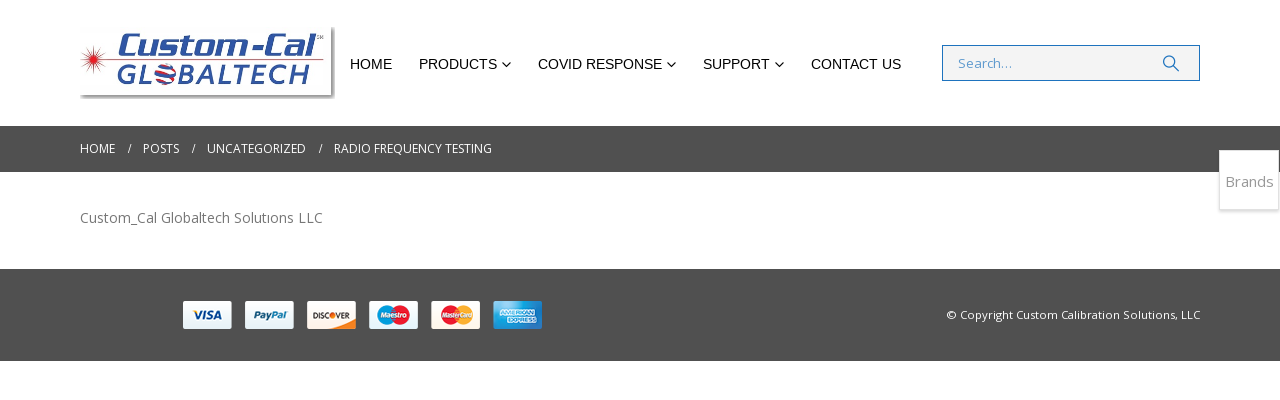

--- FILE ---
content_type: text/html; charset=UTF-8
request_url: https://cc-globaltech.com/radio-frequency-testing/
body_size: 75677
content:
	<!DOCTYPE html>
	<html class=""  lang="en-US" prefix="og: http://ogp.me/ns# fb: http://ogp.me/ns/fb#">
	<head>
		<meta http-equiv="X-UA-Compatible" content="IE=edge" />
		<meta http-equiv="Content-Type" content="text/html; charset=UTF-8" />
		<meta name="viewport" content="width=device-width, initial-scale=1, minimum-scale=1" />

		<link rel="profile" href="https://gmpg.org/xfn/11" />
		<link rel="pingback" href="https://cc-globaltech.com/xmlrpc.php" />
		<title>Radio Frequency Testing</title>
<meta name='robots' content='max-image-preview:large' />
<link rel='dns-prefetch' href='//stats.wp.com' />
<link rel='preconnect' href='//i0.wp.com' />
<link rel="alternate" type="application/rss+xml" title="Custom-Cal Global Tech Solutions, LLC &raquo; Feed" href="https://cc-globaltech.com/feed/" />
<link rel="alternate" type="application/rss+xml" title="Custom-Cal Global Tech Solutions, LLC &raquo; Comments Feed" href="https://cc-globaltech.com/comments/feed/" />
<link rel="alternate" title="oEmbed (JSON)" type="application/json+oembed" href="https://cc-globaltech.com/wp-json/oembed/1.0/embed?url=https%3A%2F%2Fcc-globaltech.com%2Fradio-frequency-testing%2F" />
<link rel="alternate" title="oEmbed (XML)" type="text/xml+oembed" href="https://cc-globaltech.com/wp-json/oembed/1.0/embed?url=https%3A%2F%2Fcc-globaltech.com%2Fradio-frequency-testing%2F&#038;format=xml" />
		<link rel="shortcut icon" href="" type="image/x-icon" />
				<link rel="apple-touch-icon" href="" />
				<link rel="apple-touch-icon" sizes="120x120" href="" />
				<link rel="apple-touch-icon" sizes="76x76" href="" />
				<link rel="apple-touch-icon" sizes="152x152" href="" />
		<link rel="preload" href="https://cc-globaltech.com/wp-content/themes/porto/fonts/porto-font/porto.woff2" as="font" type="font/woff2" crossorigin fetchpriority="high"/><link rel="preload" href="https://cc-globaltech.com/wp-content/themes/porto/fonts/fontawesome_optimized/fa-solid-900.woff2" as="font" type="font/woff2" crossorigin fetchpriority="high"/><link rel="preload" href="https://cc-globaltech.com/wp-content/themes/porto/fonts/fontawesome_optimized/fa-regular-400.woff2" as="font" type="font/woff2" crossorigin fetchpriority="high"/><link rel="preload" href="https://cc-globaltech.com/wp-content/themes/porto/fonts/fontawesome_optimized/fa-brands-400.woff2" as="font" type="font/woff2" crossorigin fetchpriority="high"/><link rel="preload" href="https://cc-globaltech.com/wp-content/themes/porto/fonts/Simple-Line-Icons/Simple-Line-Icons.woff2" as="font" type="font/woff2" crossorigin fetchpriority="high"/>	<meta name="twitter:card" content="summary_large_image">
	<meta property="twitter:title" content="Radio Frequency Testing"/>
	<meta property="og:title" content="Radio Frequency Testing"/>
	<meta property="og:type" content="website"/>
	<meta property="og:url" content="https://cc-globaltech.com/radio-frequency-testing/"/>
	<meta property="og:site_name" content="Custom-Cal Global Tech Solutions, LLC"/>
	<meta property="og:description" content="Visit IMS Boston Booth 1431 GTS-G6 Vector Signal Generator , 10 MHz to 6 GHz,-100dBm to 10dBm GTS-A6 Vector Signal Analyzer ,10 MHz to 6 GHz CC- Global Tech Solutions, LLC Test Instruments Sales – Calibration Services"/>

						<meta property="og:image" content="https://cc-globaltech.com/wp-content/uploads/cc-globaltech1-1.jpg"/>
				<link rel='stylesheet' id='all-css-f4218faf2583d9554b1c92c9a65b99b9' href='https://cc-globaltech.com/wp-content/boost-cache/static/f0da3352a9.min.css' type='text/css' media='all' />
<style id='yith-wcan-shortcodes-inline-css'>
:root{
	--yith-wcan-filters_colors_titles: #434343;
	--yith-wcan-filters_colors_background: #FFFFFF;
	--yith-wcan-filters_colors_accent: #A7144C;
	--yith-wcan-filters_colors_accent_r: 167;
	--yith-wcan-filters_colors_accent_g: 20;
	--yith-wcan-filters_colors_accent_b: 76;
	--yith-wcan-color_swatches_border_radius: 100%;
	--yith-wcan-color_swatches_size: 30px;
	--yith-wcan-labels_style_background: #FFFFFF;
	--yith-wcan-labels_style_background_hover: #A7144C;
	--yith-wcan-labels_style_background_active: #A7144C;
	--yith-wcan-labels_style_text: #434343;
	--yith-wcan-labels_style_text_hover: #FFFFFF;
	--yith-wcan-labels_style_text_active: #FFFFFF;
	--yith-wcan-anchors_style_text: #434343;
	--yith-wcan-anchors_style_text_hover: #A7144C;
	--yith-wcan-anchors_style_text_active: #A7144C;
}
/*# sourceURL=yith-wcan-shortcodes-inline-css */
</style>
<style id='yith_wapo_front-inline-css'>
:root{--yith-wapo-required-option-color:#AF2323;--yith-wapo-checkbox-style:50%;--yith-wapo-color-swatch-style:50%;--yith-wapo-label-font-size:16px;--yith-wapo-description-font-size:12px;--yith-wapo-color-swatch-size:40px;--yith-wapo-block-padding:0px 0px 0px 0px ;--yith-wapo-block-background-color:#c5c3c3;--yith-wapo-accent-color-color:#03bfac;--yith-wapo-form-border-color-color:#7a7a7a;--yith-wapo-price-box-colors-text:#474747;--yith-wapo-price-box-colors-background:#FFFFFF;--yith-wapo-uploads-file-colors-background:#f3f3f3;--yith-wapo-uploads-file-colors-border:#c4c4c4;--yith-wapo-tooltip-colors-background:#03bfac;--yith-wapo-tooltip-colors-text:#ffffff;}
/*# sourceURL=yith_wapo_front-inline-css */
</style>
<style id='yith_ywraq_frontend-inline-css'>
:root {
		--ywraq_layout_button_bg_color: rgb(48,87,166);
		--ywraq_layout_button_bg_color_hover: rgb(52,160,243);
		--ywraq_layout_button_border_color: ;
		--ywraq_layout_button_border_color_hover: ;
		--ywraq_layout_button_color: #ffffff;
		--ywraq_layout_button_color_hover: #ffffff;
		
		--ywraq_checkout_button_bg_color: rgb(48,87,166);
		--ywraq_checkout_button_bg_color_hover: #044a80;
		--ywraq_checkout_button_border_color: ;
		--ywraq_checkout_button_border_color_hover: ;
		--ywraq_checkout_button_color: #ffffff;
		--ywraq_checkout_button_color_hover: #ffffff;
		
		--ywraq_accept_button_bg_color: rgb(50,114,247);
		--ywraq_accept_button_bg_color_hover: #044a80;
		--ywraq_accept_button_border_color: ;
		--ywraq_accept_button_border_color_hover: ;
		--ywraq_accept_button_color: #ffffff;
		--ywraq_accept_button_color_hover: #ffffff;
		
		--ywraq_reject_button_bg_color: transparent;
		--ywraq_reject_button_bg_color_hover: #CC2B2B;
		--ywraq_reject_button_border_color: #CC2B2B;
		--ywraq_reject_button_border_color_hover: #CC2B2B;
		--ywraq_reject_button_color: #CC2B2B;
		--ywraq_reject_button_color_hover: #ffffff;
		}		
.woocommerce.single-product button.single_add_to_cart_button.button {margin-right: 5px;}
	.woocommerce.single-product .product .yith-ywraq-add-to-quote {display: inline-block; vertical-align: middle;margin-top: 5px;}
	
/*# sourceURL=yith_ywraq_frontend-inline-css */
</style>
<style id='porto-style-inline-css'>
.side-header-narrow-bar-logo{max-width:170px}@media (min-width:992px){}.page-top .page-title-wrap{line-height:0}
/*# sourceURL=porto-style-inline-css */
</style>
<link rel='stylesheet' id='max-width991px-css-86cb78e390271e4de6a2901257189759' href='https://cc-globaltech.com/wp-content/boost-cache/static/aead84ece7.min.css' type='text/css' media='(max-width:991px)' />
<style id='wp-img-auto-sizes-contain-inline-css'>
img:is([sizes=auto i],[sizes^="auto," i]){contain-intrinsic-size:3000px 1500px}
/*# sourceURL=wp-img-auto-sizes-contain-inline-css */
</style>
<style id='wp-emoji-styles-inline-css'>

	img.wp-smiley, img.emoji {
		display: inline !important;
		border: none !important;
		box-shadow: none !important;
		height: 1em !important;
		width: 1em !important;
		margin: 0 0.07em !important;
		vertical-align: -0.1em !important;
		background: none !important;
		padding: 0 !important;
	}
/*# sourceURL=wp-emoji-styles-inline-css */
</style>
<style id='wp-block-library-inline-css'>
:root{--wp-block-synced-color:#7a00df;--wp-block-synced-color--rgb:122,0,223;--wp-bound-block-color:var(--wp-block-synced-color);--wp-editor-canvas-background:#ddd;--wp-admin-theme-color:#007cba;--wp-admin-theme-color--rgb:0,124,186;--wp-admin-theme-color-darker-10:#006ba1;--wp-admin-theme-color-darker-10--rgb:0,107,160.5;--wp-admin-theme-color-darker-20:#005a87;--wp-admin-theme-color-darker-20--rgb:0,90,135;--wp-admin-border-width-focus:2px}@media (min-resolution:192dpi){:root{--wp-admin-border-width-focus:1.5px}}.wp-element-button{cursor:pointer}:root .has-very-light-gray-background-color{background-color:#eee}:root .has-very-dark-gray-background-color{background-color:#313131}:root .has-very-light-gray-color{color:#eee}:root .has-very-dark-gray-color{color:#313131}:root .has-vivid-green-cyan-to-vivid-cyan-blue-gradient-background{background:linear-gradient(135deg,#00d084,#0693e3)}:root .has-purple-crush-gradient-background{background:linear-gradient(135deg,#34e2e4,#4721fb 50%,#ab1dfe)}:root .has-hazy-dawn-gradient-background{background:linear-gradient(135deg,#faaca8,#dad0ec)}:root .has-subdued-olive-gradient-background{background:linear-gradient(135deg,#fafae1,#67a671)}:root .has-atomic-cream-gradient-background{background:linear-gradient(135deg,#fdd79a,#004a59)}:root .has-nightshade-gradient-background{background:linear-gradient(135deg,#330968,#31cdcf)}:root .has-midnight-gradient-background{background:linear-gradient(135deg,#020381,#2874fc)}:root{--wp--preset--font-size--normal:16px;--wp--preset--font-size--huge:42px}.has-regular-font-size{font-size:1em}.has-larger-font-size{font-size:2.625em}.has-normal-font-size{font-size:var(--wp--preset--font-size--normal)}.has-huge-font-size{font-size:var(--wp--preset--font-size--huge)}.has-text-align-center{text-align:center}.has-text-align-left{text-align:left}.has-text-align-right{text-align:right}.has-fit-text{white-space:nowrap!important}#end-resizable-editor-section{display:none}.aligncenter{clear:both}.items-justified-left{justify-content:flex-start}.items-justified-center{justify-content:center}.items-justified-right{justify-content:flex-end}.items-justified-space-between{justify-content:space-between}.screen-reader-text{border:0;clip-path:inset(50%);height:1px;margin:-1px;overflow:hidden;padding:0;position:absolute;width:1px;word-wrap:normal!important}.screen-reader-text:focus{background-color:#ddd;clip-path:none;color:#444;display:block;font-size:1em;height:auto;left:5px;line-height:normal;padding:15px 23px 14px;text-decoration:none;top:5px;width:auto;z-index:100000}html :where(.has-border-color){border-style:solid}html :where([style*=border-top-color]){border-top-style:solid}html :where([style*=border-right-color]){border-right-style:solid}html :where([style*=border-bottom-color]){border-bottom-style:solid}html :where([style*=border-left-color]){border-left-style:solid}html :where([style*=border-width]){border-style:solid}html :where([style*=border-top-width]){border-top-style:solid}html :where([style*=border-right-width]){border-right-style:solid}html :where([style*=border-bottom-width]){border-bottom-style:solid}html :where([style*=border-left-width]){border-left-style:solid}html :where(img[class*=wp-image-]){height:auto;max-width:100%}:where(figure){margin:0 0 1em}html :where(.is-position-sticky){--wp-admin--admin-bar--position-offset:var(--wp-admin--admin-bar--height,0px)}@media screen and (max-width:600px){html :where(.is-position-sticky){--wp-admin--admin-bar--position-offset:0px}}

/*# sourceURL=wp-block-library-inline-css */
</style><style id='global-styles-inline-css'>
:root{--wp--preset--aspect-ratio--square: 1;--wp--preset--aspect-ratio--4-3: 4/3;--wp--preset--aspect-ratio--3-4: 3/4;--wp--preset--aspect-ratio--3-2: 3/2;--wp--preset--aspect-ratio--2-3: 2/3;--wp--preset--aspect-ratio--16-9: 16/9;--wp--preset--aspect-ratio--9-16: 9/16;--wp--preset--color--black: #000000;--wp--preset--color--cyan-bluish-gray: #abb8c3;--wp--preset--color--white: #ffffff;--wp--preset--color--pale-pink: #f78da7;--wp--preset--color--vivid-red: #cf2e2e;--wp--preset--color--luminous-vivid-orange: #ff6900;--wp--preset--color--luminous-vivid-amber: #fcb900;--wp--preset--color--light-green-cyan: #7bdcb5;--wp--preset--color--vivid-green-cyan: #00d084;--wp--preset--color--pale-cyan-blue: #8ed1fc;--wp--preset--color--vivid-cyan-blue: #0693e3;--wp--preset--color--vivid-purple: #9b51e0;--wp--preset--color--primary: var(--porto-primary-color);--wp--preset--color--secondary: var(--porto-secondary-color);--wp--preset--color--tertiary: var(--porto-tertiary-color);--wp--preset--color--quaternary: var(--porto-quaternary-color);--wp--preset--color--dark: var(--porto-dark-color);--wp--preset--color--light: var(--porto-light-color);--wp--preset--color--primary-hover: var(--porto-primary-light-5);--wp--preset--gradient--vivid-cyan-blue-to-vivid-purple: linear-gradient(135deg,rgb(6,147,227) 0%,rgb(155,81,224) 100%);--wp--preset--gradient--light-green-cyan-to-vivid-green-cyan: linear-gradient(135deg,rgb(122,220,180) 0%,rgb(0,208,130) 100%);--wp--preset--gradient--luminous-vivid-amber-to-luminous-vivid-orange: linear-gradient(135deg,rgb(252,185,0) 0%,rgb(255,105,0) 100%);--wp--preset--gradient--luminous-vivid-orange-to-vivid-red: linear-gradient(135deg,rgb(255,105,0) 0%,rgb(207,46,46) 100%);--wp--preset--gradient--very-light-gray-to-cyan-bluish-gray: linear-gradient(135deg,rgb(238,238,238) 0%,rgb(169,184,195) 100%);--wp--preset--gradient--cool-to-warm-spectrum: linear-gradient(135deg,rgb(74,234,220) 0%,rgb(151,120,209) 20%,rgb(207,42,186) 40%,rgb(238,44,130) 60%,rgb(251,105,98) 80%,rgb(254,248,76) 100%);--wp--preset--gradient--blush-light-purple: linear-gradient(135deg,rgb(255,206,236) 0%,rgb(152,150,240) 100%);--wp--preset--gradient--blush-bordeaux: linear-gradient(135deg,rgb(254,205,165) 0%,rgb(254,45,45) 50%,rgb(107,0,62) 100%);--wp--preset--gradient--luminous-dusk: linear-gradient(135deg,rgb(255,203,112) 0%,rgb(199,81,192) 50%,rgb(65,88,208) 100%);--wp--preset--gradient--pale-ocean: linear-gradient(135deg,rgb(255,245,203) 0%,rgb(182,227,212) 50%,rgb(51,167,181) 100%);--wp--preset--gradient--electric-grass: linear-gradient(135deg,rgb(202,248,128) 0%,rgb(113,206,126) 100%);--wp--preset--gradient--midnight: linear-gradient(135deg,rgb(2,3,129) 0%,rgb(40,116,252) 100%);--wp--preset--font-size--small: 13px;--wp--preset--font-size--medium: 20px;--wp--preset--font-size--large: 36px;--wp--preset--font-size--x-large: 42px;--wp--preset--spacing--20: 0.44rem;--wp--preset--spacing--30: 0.67rem;--wp--preset--spacing--40: 1rem;--wp--preset--spacing--50: 1.5rem;--wp--preset--spacing--60: 2.25rem;--wp--preset--spacing--70: 3.38rem;--wp--preset--spacing--80: 5.06rem;--wp--preset--shadow--natural: 6px 6px 9px rgba(0, 0, 0, 0.2);--wp--preset--shadow--deep: 12px 12px 50px rgba(0, 0, 0, 0.4);--wp--preset--shadow--sharp: 6px 6px 0px rgba(0, 0, 0, 0.2);--wp--preset--shadow--outlined: 6px 6px 0px -3px rgb(255, 255, 255), 6px 6px rgb(0, 0, 0);--wp--preset--shadow--crisp: 6px 6px 0px rgb(0, 0, 0);}:where(.is-layout-flex){gap: 0.5em;}:where(.is-layout-grid){gap: 0.5em;}body .is-layout-flex{display: flex;}.is-layout-flex{flex-wrap: wrap;align-items: center;}.is-layout-flex > :is(*, div){margin: 0;}body .is-layout-grid{display: grid;}.is-layout-grid > :is(*, div){margin: 0;}:where(.wp-block-columns.is-layout-flex){gap: 2em;}:where(.wp-block-columns.is-layout-grid){gap: 2em;}:where(.wp-block-post-template.is-layout-flex){gap: 1.25em;}:where(.wp-block-post-template.is-layout-grid){gap: 1.25em;}.has-black-color{color: var(--wp--preset--color--black) !important;}.has-cyan-bluish-gray-color{color: var(--wp--preset--color--cyan-bluish-gray) !important;}.has-white-color{color: var(--wp--preset--color--white) !important;}.has-pale-pink-color{color: var(--wp--preset--color--pale-pink) !important;}.has-vivid-red-color{color: var(--wp--preset--color--vivid-red) !important;}.has-luminous-vivid-orange-color{color: var(--wp--preset--color--luminous-vivid-orange) !important;}.has-luminous-vivid-amber-color{color: var(--wp--preset--color--luminous-vivid-amber) !important;}.has-light-green-cyan-color{color: var(--wp--preset--color--light-green-cyan) !important;}.has-vivid-green-cyan-color{color: var(--wp--preset--color--vivid-green-cyan) !important;}.has-pale-cyan-blue-color{color: var(--wp--preset--color--pale-cyan-blue) !important;}.has-vivid-cyan-blue-color{color: var(--wp--preset--color--vivid-cyan-blue) !important;}.has-vivid-purple-color{color: var(--wp--preset--color--vivid-purple) !important;}.has-black-background-color{background-color: var(--wp--preset--color--black) !important;}.has-cyan-bluish-gray-background-color{background-color: var(--wp--preset--color--cyan-bluish-gray) !important;}.has-white-background-color{background-color: var(--wp--preset--color--white) !important;}.has-pale-pink-background-color{background-color: var(--wp--preset--color--pale-pink) !important;}.has-vivid-red-background-color{background-color: var(--wp--preset--color--vivid-red) !important;}.has-luminous-vivid-orange-background-color{background-color: var(--wp--preset--color--luminous-vivid-orange) !important;}.has-luminous-vivid-amber-background-color{background-color: var(--wp--preset--color--luminous-vivid-amber) !important;}.has-light-green-cyan-background-color{background-color: var(--wp--preset--color--light-green-cyan) !important;}.has-vivid-green-cyan-background-color{background-color: var(--wp--preset--color--vivid-green-cyan) !important;}.has-pale-cyan-blue-background-color{background-color: var(--wp--preset--color--pale-cyan-blue) !important;}.has-vivid-cyan-blue-background-color{background-color: var(--wp--preset--color--vivid-cyan-blue) !important;}.has-vivid-purple-background-color{background-color: var(--wp--preset--color--vivid-purple) !important;}.has-black-border-color{border-color: var(--wp--preset--color--black) !important;}.has-cyan-bluish-gray-border-color{border-color: var(--wp--preset--color--cyan-bluish-gray) !important;}.has-white-border-color{border-color: var(--wp--preset--color--white) !important;}.has-pale-pink-border-color{border-color: var(--wp--preset--color--pale-pink) !important;}.has-vivid-red-border-color{border-color: var(--wp--preset--color--vivid-red) !important;}.has-luminous-vivid-orange-border-color{border-color: var(--wp--preset--color--luminous-vivid-orange) !important;}.has-luminous-vivid-amber-border-color{border-color: var(--wp--preset--color--luminous-vivid-amber) !important;}.has-light-green-cyan-border-color{border-color: var(--wp--preset--color--light-green-cyan) !important;}.has-vivid-green-cyan-border-color{border-color: var(--wp--preset--color--vivid-green-cyan) !important;}.has-pale-cyan-blue-border-color{border-color: var(--wp--preset--color--pale-cyan-blue) !important;}.has-vivid-cyan-blue-border-color{border-color: var(--wp--preset--color--vivid-cyan-blue) !important;}.has-vivid-purple-border-color{border-color: var(--wp--preset--color--vivid-purple) !important;}.has-vivid-cyan-blue-to-vivid-purple-gradient-background{background: var(--wp--preset--gradient--vivid-cyan-blue-to-vivid-purple) !important;}.has-light-green-cyan-to-vivid-green-cyan-gradient-background{background: var(--wp--preset--gradient--light-green-cyan-to-vivid-green-cyan) !important;}.has-luminous-vivid-amber-to-luminous-vivid-orange-gradient-background{background: var(--wp--preset--gradient--luminous-vivid-amber-to-luminous-vivid-orange) !important;}.has-luminous-vivid-orange-to-vivid-red-gradient-background{background: var(--wp--preset--gradient--luminous-vivid-orange-to-vivid-red) !important;}.has-very-light-gray-to-cyan-bluish-gray-gradient-background{background: var(--wp--preset--gradient--very-light-gray-to-cyan-bluish-gray) !important;}.has-cool-to-warm-spectrum-gradient-background{background: var(--wp--preset--gradient--cool-to-warm-spectrum) !important;}.has-blush-light-purple-gradient-background{background: var(--wp--preset--gradient--blush-light-purple) !important;}.has-blush-bordeaux-gradient-background{background: var(--wp--preset--gradient--blush-bordeaux) !important;}.has-luminous-dusk-gradient-background{background: var(--wp--preset--gradient--luminous-dusk) !important;}.has-pale-ocean-gradient-background{background: var(--wp--preset--gradient--pale-ocean) !important;}.has-electric-grass-gradient-background{background: var(--wp--preset--gradient--electric-grass) !important;}.has-midnight-gradient-background{background: var(--wp--preset--gradient--midnight) !important;}.has-small-font-size{font-size: var(--wp--preset--font-size--small) !important;}.has-medium-font-size{font-size: var(--wp--preset--font-size--medium) !important;}.has-large-font-size{font-size: var(--wp--preset--font-size--large) !important;}.has-x-large-font-size{font-size: var(--wp--preset--font-size--x-large) !important;}
/*# sourceURL=global-styles-inline-css */
</style>

<style id='classic-theme-styles-inline-css'>
/*! This file is auto-generated */
.wp-block-button__link{color:#fff;background-color:#32373c;border-radius:9999px;box-shadow:none;text-decoration:none;padding:calc(.667em + 2px) calc(1.333em + 2px);font-size:1.125em}.wp-block-file__button{background:#32373c;color:#fff;text-decoration:none}
/*# sourceURL=/wp-includes/css/classic-themes.min.css */
</style>
<style id='woocommerce-inline-inline-css'>
.woocommerce form .form-row .required { visibility: visible; }
/*# sourceURL=woocommerce-inline-inline-css */
</style>
<link rel='stylesheet' id='dashicons-css' href='https://cc-globaltech.com/wp-includes/css/dashicons.min.css?ver=6.9' media='all' />
<style id='dashicons-inline-css'>
[data-font="Dashicons"]:before {font-family: 'Dashicons' !important;content: attr(data-icon) !important;speak: none !important;font-weight: normal !important;font-variant: normal !important;text-transform: none !important;line-height: 1 !important;font-style: normal !important;-webkit-font-smoothing: antialiased !important;-moz-osx-font-smoothing: grayscale !important;}
/*# sourceURL=dashicons-inline-css */
</style>












<link rel="https://api.w.org/" href="https://cc-globaltech.com/wp-json/" /><link rel="alternate" title="JSON" type="application/json" href="https://cc-globaltech.com/wp-json/wp/v2/posts/7536" /><link rel="EditURI" type="application/rsd+xml" title="RSD" href="https://cc-globaltech.com/xmlrpc.php?rsd" />
<meta name="generator" content="WordPress 6.9" />
<meta name="generator" content="WooCommerce 10.4.3" />
<link rel="canonical" href="https://cc-globaltech.com/radio-frequency-testing/" />
<link rel='shortlink' href='https://cc-globaltech.com/?p=7536' />
	<style>img#wpstats{display:none}</style>
				
			<noscript><style>.woocommerce-product-gallery{ opacity: 1 !important; }</style></noscript>
	<meta name="description" content="Visit IMS Boston Booth 1431 GTS-G6 Vector Signal Generator , 10 MHz to 6 GHz,-100dBm to 10dBm GTS-A6 Vector Signal Analyzer ,10 MHz to 6 GHz CC- Global Tech Solutions, LLC Test Instruments Sales – Calibration Services" />
<meta name="generator" content="Powered by WPBakery Page Builder - drag and drop page builder for WordPress."/>
<meta name="generator" content="Powered by Slider Revolution 6.7.40 - responsive, Mobile-Friendly Slider Plugin for WordPress with comfortable drag and drop interface." />
<link rel="icon" href="https://i0.wp.com/cc-globaltech.com/wp-content/uploads/2019/06/cropped-Picture1.png?resize=32%2C32&#038;ssl=1" sizes="32x32" />
<link rel="icon" href="https://i0.wp.com/cc-globaltech.com/wp-content/uploads/2019/06/cropped-Picture1.png?fit=192%2C192&#038;ssl=1" sizes="192x192" />
<link rel="apple-touch-icon" href="https://i0.wp.com/cc-globaltech.com/wp-content/uploads/2019/06/cropped-Picture1.png?fit=180%2C180&#038;ssl=1" />
<meta name="msapplication-TileImage" content="https://i0.wp.com/cc-globaltech.com/wp-content/uploads/2019/06/cropped-Picture1.png?fit=270%2C270&#038;ssl=1" />
<script data-jetpack-boost="ignore">function setREVStartSize(e){
			//window.requestAnimationFrame(function() {
				window.RSIW = window.RSIW===undefined ? window.innerWidth : window.RSIW;
				window.RSIH = window.RSIH===undefined ? window.innerHeight : window.RSIH;
				try {
					var pw = document.getElementById(e.c).parentNode.offsetWidth,
						newh;
					pw = pw===0 || isNaN(pw) || (e.l=="fullwidth" || e.layout=="fullwidth") ? window.RSIW : pw;
					e.tabw = e.tabw===undefined ? 0 : parseInt(e.tabw);
					e.thumbw = e.thumbw===undefined ? 0 : parseInt(e.thumbw);
					e.tabh = e.tabh===undefined ? 0 : parseInt(e.tabh);
					e.thumbh = e.thumbh===undefined ? 0 : parseInt(e.thumbh);
					e.tabhide = e.tabhide===undefined ? 0 : parseInt(e.tabhide);
					e.thumbhide = e.thumbhide===undefined ? 0 : parseInt(e.thumbhide);
					e.mh = e.mh===undefined || e.mh=="" || e.mh==="auto" ? 0 : parseInt(e.mh,0);
					if(e.layout==="fullscreen" || e.l==="fullscreen")
						newh = Math.max(e.mh,window.RSIH);
					else{
						e.gw = Array.isArray(e.gw) ? e.gw : [e.gw];
						for (var i in e.rl) if (e.gw[i]===undefined || e.gw[i]===0) e.gw[i] = e.gw[i-1];
						e.gh = e.el===undefined || e.el==="" || (Array.isArray(e.el) && e.el.length==0)? e.gh : e.el;
						e.gh = Array.isArray(e.gh) ? e.gh : [e.gh];
						for (var i in e.rl) if (e.gh[i]===undefined || e.gh[i]===0) e.gh[i] = e.gh[i-1];
											
						var nl = new Array(e.rl.length),
							ix = 0,
							sl;
						e.tabw = e.tabhide>=pw ? 0 : e.tabw;
						e.thumbw = e.thumbhide>=pw ? 0 : e.thumbw;
						e.tabh = e.tabhide>=pw ? 0 : e.tabh;
						e.thumbh = e.thumbhide>=pw ? 0 : e.thumbh;
						for (var i in e.rl) nl[i] = e.rl[i]<window.RSIW ? 0 : e.rl[i];
						sl = nl[0];
						for (var i in nl) if (sl>nl[i] && nl[i]>0) { sl = nl[i]; ix=i;}
						var m = pw>(e.gw[ix]+e.tabw+e.thumbw) ? 1 : (pw-(e.tabw+e.thumbw)) / (e.gw[ix]);
						newh =  (e.gh[ix] * m) + (e.tabh + e.thumbh);
					}
					var el = document.getElementById(e.c);
					if (el!==null && el) el.style.height = newh+"px";
					el = document.getElementById(e.c+"_wrapper");
					if (el!==null && el) {
						el.style.height = newh+"px";
						el.style.display = "block";
					}
				} catch(e){
					console.log("Failure at Presize of Slider:" + e)
				}
			//});
		  };</script>
		<style id="wp-custom-css">
			

		</style>
		<noscript><style> .wpb_animate_when_almost_visible { opacity: 1; }</style></noscript>	<link rel='stylesheet' id='rs-plugin-settings-css' href='//cc-globaltech.com/wp-content/plugins/revslider/sr6/assets/css/rs6.css?ver=6.7.40' media='all' />
<style id='rs-plugin-settings-inline-css'>
#rs-demo-id {}
/*# sourceURL=rs-plugin-settings-inline-css */
</style>
</head>
	<body class="wp-singular post-template-default single single-post postid-7536 single-format-standard wp-embed-responsive wp-theme-porto wp-child-theme-porto-child theme-porto woocommerce-no-js jps-theme-porto-child yith-wcan-free login-popup full blog-1 wpb-js-composer js-comp-ver-8.7.2 vc_responsive">
	
	<div class="page-wrapper"><!-- page wrapper -->
		
											<!-- header wrapper -->
				<div class="header-wrapper">
										<div id="header-boxed">
										

	<header  id="header" class="header-builder">
	
	<div class="header-main header-has-center header-has-center-sm"><div class="header-row container"><div class="header-col header-left hidden-for-sm">
	<div class="logo">
	<a aria-label="Site Logo" href="https://cc-globaltech.com/" title="Custom-Cal Global Tech Solutions, LLC - New Test Equipment Sales – Calibration and repair services"  rel="home">
		<img class="img-responsive standard-logo retina-logo" width="504" height="142" src="//cc-globaltech.com/wp-content/uploads/cc-globaltech1-1.jpg" alt="Custom-Cal Global Tech Solutions, LLC" />	</a>
	</div>
	</div><div class="header-col visible-for-sm header-left"><a class="mobile-toggle" role="button" href="#" aria-label="Mobile Menu"><i class="fas fa-bars"></i></a></div><div class="header-col header-center hidden-for-sm"><ul id="menu-home" class="main-menu mega-menu show-arrow"><li id="nav-menu-item-6519" class="menu-item menu-item-type-custom menu-item-object-custom menu-item-home narrow"><a href="http://cc-globaltech.com">Home</a></li>
<li id="nav-menu-item-6520" class="menu-item menu-item-type-custom menu-item-object-custom menu-item-has-children has-sub narrow"><a href="#">Products</a>
<div class="popup"><div class="inner" style=""><ul class="sub-menu porto-narrow-sub-menu">
	<li id="nav-menu-item-11205" class="menu-item menu-item-type-custom menu-item-object-custom" data-cols="1"><a href="https://cc-globaltech.com/shop-by-brands-2/">GET QUOTE BY BRANDS</a></li>
	<li id="nav-menu-item-10558" class="menu-item menu-item-type-custom menu-item-object-custom" data-cols="1"><a href="https://cc-globaltech.com/shop-by-categories/">GET QUOTE BY CATEGORIES</a></li>
</ul></div></div>
</li>
<li id="nav-menu-item-10719" class="menu-item menu-item-type-custom menu-item-object-custom menu-item-has-children has-sub narrow"><a href="#">COVID RESPONSE</a>
<div class="popup"><div class="inner" style=""><ul class="sub-menu porto-narrow-sub-menu">
	<li id="nav-menu-item-10721" class="menu-item menu-item-type-taxonomy menu-item-object-product_cat" data-cols="1"><a href="https://cc-globaltech.com/product-category/covid-response/black-body/">Black Body</a></li>
	<li id="nav-menu-item-10720" class="menu-item menu-item-type-taxonomy menu-item-object-product_cat" data-cols="1"><a href="https://cc-globaltech.com/product-category/covid-response/forehead-wrist-temperature-scanner/">Forehead / Wrist Temperature Scanner</a></li>
	<li id="nav-menu-item-10722" class="menu-item menu-item-type-taxonomy menu-item-object-product_cat" data-cols="1"><a href="https://cc-globaltech.com/product-category/covid-response/ir-thermal-camera/">IR thermal camera</a></li>
	<li id="nav-menu-item-10723" class="menu-item menu-item-type-taxonomy menu-item-object-product_cat" data-cols="1"><a href="https://cc-globaltech.com/product-category/covid-response/uvc-lighting/">UVC Lighting</a></li>
</ul></div></div>
</li>
<li id="nav-menu-item-6601" class="menu-item menu-item-type-custom menu-item-object-custom menu-item-has-children has-sub narrow"><a href="#">Support</a>
<div class="popup"><div class="inner" style=""><ul class="sub-menu porto-narrow-sub-menu">
	<li id="nav-menu-item-6602" class="menu-item menu-item-type-custom menu-item-object-custom" data-cols="1"><a href="https://cc-globaltech.com/calibration-services-2/">Calibration &#038; Services</a></li>
	<li id="nav-menu-item-6610" class="menu-item menu-item-type-post_type menu-item-object-page" data-cols="1"><a href="https://cc-globaltech.com/equipment-finance/">Equipment Finance</a></li>
	<li id="nav-menu-item-11233" class="menu-item menu-item-type-post_type menu-item-object-page" data-cols="1"><a href="https://cc-globaltech.com/demo-request/">Demo Request</a></li>
</ul></div></div>
</li>
<li id="nav-menu-item-6626" class="menu-item menu-item-type-post_type menu-item-object-page narrow"><a href="https://cc-globaltech.com/contact/">Contact Us</a></li>
</ul></div><div class="header-col visible-for-sm header-center">
	<div class="logo">
	<a aria-label="Site Logo" href="https://cc-globaltech.com/" title="Custom-Cal Global Tech Solutions, LLC - New Test Equipment Sales – Calibration and repair services"  rel="home">
		<img class="img-responsive standard-logo retina-logo" width="504" height="142" src="//cc-globaltech.com/wp-content/uploads/cc-globaltech1-1.jpg" alt="Custom-Cal Global Tech Solutions, LLC" />	</a>
	</div>
	</div><div class="header-col header-right"><div class="searchform-popup advanced-search-layout"><a  class="search-toggle" role="button" aria-label="Search Toggle" href="#"><i class="porto-icon-magnifier"></i><span class="search-text">Search</span></a>	<form action="https://cc-globaltech.com/" method="get"
		class="searchform search-layout-advanced">
		<div class="searchform-fields">
			<span class="text"><input name="s" type="text" value="" placeholder="Search&hellip;" autocomplete="off" /></span>
							<input type="hidden" name="post_type" value="product"/>
							<span class="button-wrap">
				<button class="btn btn-special" aria-label="Search" title="Search" type="submit">
					<i class="porto-icon-magnifier"></i>
				</button>
							</span>
		</div>
				<div class="live-search-list"></div>
			</form>
	</div></div></div></div>	</header>

										</div>
									</div>
				<!-- end header wrapper -->
			
			
					<section class="page-top page-header-1">
	<div class="container hide-title">
	<div class="row">
		<div class="col-lg-12">
							<div class="breadcrumbs-wrap">
					<ul class="breadcrumb" itemscope itemtype="https://schema.org/BreadcrumbList"><li class="home" itemprop="itemListElement" itemscope itemtype="https://schema.org/ListItem"><a itemprop="item" href="https://cc-globaltech.com" title="Go to Home Page"><span itemprop="name">Home</span></a><meta itemprop="position" content="1" /><i class="delimiter"></i></li><li itemprop="itemListElement" itemscope itemtype="https://schema.org/ListItem"><a itemprop="item" href="https://cc-globaltech.com/posts/"><span itemprop="name">Posts</span></a><meta itemprop="position" content="2" /><i class="delimiter"></i></li><li itemprop="itemListElement" itemscope itemtype="https://schema.org/ListItem"><a itemprop="item" href="https://cc-globaltech.com/category/uncategorized/"><span itemprop="name">Uncategorized</span></a><meta itemprop="position" content="3" /><i class="delimiter"></i></li><li>Radio Frequency Testing</li></ul>				</div>
						<div class="page-title-wrap d-none">
								<h1 class="page-title">Radio Frequency Testing</h1>
							</div>
					</div>
	</div>
</div>
	</section>
	
		<div id="main" class="column1 boxed main-boxed"><!-- main -->

			<div class="container">
			<div class="row main-content-wrap">

			<!-- main content -->
			<div class="main-content col-lg-12">

			<div class="porto-block" data-id="16720">Custom_Cal Globaltech Solutıons LLC</div>		

</div><!-- end main content -->

<div class="sidebar-overlay"></div>

	</div>
	</div>

					
				
				</div><!-- end main -->

				
				<div class="footer-wrapper">

																												
							<div id="footer" class="footer footer-1 show-ribbon"
>
	
	<div class="footer-bottom">
	<div class="container">
		
					<div class="footer-center">
																				<img class="img-responsive footer-payment-img" src="//cc-globaltech.com/wp-content/themes/porto/images/payments.png" alt="Payment Gateways" />
																</div>
		
					<div class="footer-right"><span class="footer-copyright">© Copyright Custom Calibration Solutions, LLC </span></div>
			</div>
</div>
</div>
												
					
				</div>
							
					
	</div><!-- end wrapper -->
	
<div class="panel-overlay" ></div>
<a href="#" role="button" aria-label="Close the Mobile Menu" class="side-nav-panel-close"><svg width="1.5rem" height="1.5rem" viewBox="0 0 32 32" xmlns="http://www.w3.org/2000/svg"><g id="cross"><line stroke="#fff" stroke-width="2px" x1="7" x2="25" y1="7" y2="25"/><line stroke="#fff" stroke-width="2px" x1="7" x2="25" y1="25" y2="7"/></g></svg></a>
<div id="side-nav-panel" class="">

	<div class="menu-wrap"><ul id="menu-home-1" class="mobile-menu accordion-menu"><li id="accordion-menu-item-6519" class="menu-item menu-item-type-custom menu-item-object-custom menu-item-home"><a href="http://cc-globaltech.com">Home</a></li>
<li id="accordion-menu-item-6520" class="menu-item menu-item-type-custom menu-item-object-custom menu-item-has-children has-sub"><a href="#">Products</a>
<span aria-label="Open Submenu" class="arrow" role="button"></span><ul class="sub-menu">
	<li id="accordion-menu-item-11205" class="menu-item menu-item-type-custom menu-item-object-custom"><a href="https://cc-globaltech.com/shop-by-brands-2/">GET QUOTE BY BRANDS</a></li>
	<li id="accordion-menu-item-10558" class="menu-item menu-item-type-custom menu-item-object-custom"><a href="https://cc-globaltech.com/shop-by-categories/">GET QUOTE BY CATEGORIES</a></li>
</ul>
</li>
<li id="accordion-menu-item-10719" class="menu-item menu-item-type-custom menu-item-object-custom menu-item-has-children has-sub"><a href="#">COVID RESPONSE</a>
<span aria-label="Open Submenu" class="arrow" role="button"></span><ul class="sub-menu">
	<li id="accordion-menu-item-10721" class="menu-item menu-item-type-taxonomy menu-item-object-product_cat"><a href="https://cc-globaltech.com/product-category/covid-response/black-body/">Black Body</a></li>
	<li id="accordion-menu-item-10720" class="menu-item menu-item-type-taxonomy menu-item-object-product_cat"><a href="https://cc-globaltech.com/product-category/covid-response/forehead-wrist-temperature-scanner/">Forehead / Wrist Temperature Scanner</a></li>
	<li id="accordion-menu-item-10722" class="menu-item menu-item-type-taxonomy menu-item-object-product_cat"><a href="https://cc-globaltech.com/product-category/covid-response/ir-thermal-camera/">IR thermal camera</a></li>
	<li id="accordion-menu-item-10723" class="menu-item menu-item-type-taxonomy menu-item-object-product_cat"><a href="https://cc-globaltech.com/product-category/covid-response/uvc-lighting/">UVC Lighting</a></li>
</ul>
</li>
<li id="accordion-menu-item-6601" class="menu-item menu-item-type-custom menu-item-object-custom menu-item-has-children has-sub"><a href="#">Support</a>
<span aria-label="Open Submenu" class="arrow" role="button"></span><ul class="sub-menu">
	<li id="accordion-menu-item-6602" class="menu-item menu-item-type-custom menu-item-object-custom"><a href="https://cc-globaltech.com/calibration-services-2/">Calibration &#038; Services</a></li>
	<li id="accordion-menu-item-6610" class="menu-item menu-item-type-post_type menu-item-object-page"><a href="https://cc-globaltech.com/equipment-finance/">Equipment Finance</a></li>
	<li id="accordion-menu-item-11233" class="menu-item menu-item-type-post_type menu-item-object-page"><a href="https://cc-globaltech.com/demo-request/">Demo Request</a></li>
</ul>
</li>
<li id="accordion-menu-item-6626" class="menu-item menu-item-type-post_type menu-item-object-page"><a href="https://cc-globaltech.com/contact/">Contact Us</a></li>
</ul></div></div>

		
		
<div id="pw_stick_brands" class="pw-stick  pw-stick-light pw-right-stick "><span class="pw-title">Brands</span></div><div class="pw-content pw-content-4 pw_stick_brands pw-content-light pw-content-right ">
						<div class="pw-content-close"></div>
                <div  class="wb-filter-style1">
                    <div class="wb-alphabet-table">
                        <div class="wb-all-alphabet">
                            <a class="wb-alphabet-item wb-alphabet-item-eb active-letter-eb" href="#!">ALL</a>
                        </div>
                        <div class="wb-other-brands"><a class="wb-alphabet-item wb-alphabet-item-eb" href="#!">A</a><a class="wb-alphabet-item wb-alphabet-item-eb" href="#!">B</a><a class="wb-alphabet-item wb-alphabet-item-eb" href="#!">C</a><a class="wb-alphabet-item wb-alphabet-item-eb" href="#!">D</a><a class="wb-alphabet-item wb-alphabet-item-eb" href="#!">E</a><a class="wb-alphabet-item wb-alphabet-item-eb" href="#!">F</a><a class="wb-alphabet-item wb-alphabet-item-eb" href="#!">G</a><a class="wb-alphabet-item wb-alphabet-item-eb" href="#!">H</a><a class="wb-alphabet-item wb-alphabet-item-eb" href="#!">I</a><a class="wb-alphabet-item wb-alphabet-item-eb" href="#!">J</a><a class="wb-alphabet-item wb-alphabet-item-eb" href="#!">K</a><a class="wb-alphabet-item wb-alphabet-item-eb" href="#!">L</a><a class="wb-alphabet-item wb-alphabet-item-eb" href="#!">M</a><a class="wb-alphabet-item wb-alphabet-item-eb" href="#!">N</a><a class="wb-alphabet-item wb-alphabet-item-eb" href="#!">O</a><a class="wb-alphabet-item wb-alphabet-item-eb" href="#!">P</a><a class="wb-alphabet-item wb-alphabet-item-eb" href="#!">Q</a><a class="wb-alphabet-item wb-alphabet-item-eb" href="#!">S</a><a class="wb-alphabet-item wb-alphabet-item-eb" href="#!">T</a><a class="wb-alphabet-item wb-alphabet-item-eb" href="#!">U</a><a class="wb-alphabet-item wb-alphabet-item-eb" href="#!">W</a><a class="wb-alphabet-item wb-alphabet-item-eb" href="#!">Y</a></div>
							</div>
					 <div class="eb-scrollbarcnt eb-scroll">
								<div class="scrollbar"><div class="track"><div class="thumb"><div class="end"></div></div></div></div><div class="viewport" style="height:200px">
								<div class="overview"><div class="wb-filter-item-cnt brand-item-eb"><a class="wb-filter-item" href="https://cc-globaltech.com/brands/aim-tti/">Aim-TTi</a><span class="brand-count" > (0)</span></div><div class="wb-filter-item-cnt brand-item-eb"><a class="wb-filter-item" href="https://cc-globaltech.com/brands/amplitech/">Amplitech</a><span class="brand-count" > (0)</span></div><div class="wb-filter-item-cnt brand-item-eb"><a class="wb-filter-item" href="https://cc-globaltech.com/brands/awt-global/">AWT-Global</a><span class="brand-count" > (0)</span></div><div class="wb-filter-item-cnt brand-item-eb"><a class="wb-filter-item" href="https://cc-globaltech.com/brands/baluntech/">Baluntech</a><span class="brand-count" > (0)</span></div><div class="wb-filter-item-cnt brand-item-eb"><a class="wb-filter-item" href="https://cc-globaltech.com/brands/bnc-berkeley-nucleonics/">BNC Berkeley Nucleonics</a><span class="brand-count" > (0)</span></div><div class="wb-filter-item-cnt brand-item-eb"><a class="wb-filter-item" href="https://cc-globaltech.com/brands/gts/">CC-GTS</a><span class="brand-count" > (92)</span></div><div class="wb-filter-item-cnt brand-item-eb"><a class="wb-filter-item" href="https://cc-globaltech.com/brands/ceyear/">CeYear</a><span class="brand-count" > (0)</span></div><div class="wb-filter-item-cnt brand-item-eb"><a class="wb-filter-item" href="https://cc-globaltech.com/brands/coherent-solutions/">Coherent Solutions</a><span class="brand-count" > (0)</span></div><div class="wb-filter-item-cnt brand-item-eb"><a class="wb-filter-item" href="https://cc-globaltech.com/brands/comcore/">Comcore</a><span class="brand-count" > (0)</span></div><div class="wb-filter-item-cnt brand-item-eb"><a class="wb-filter-item" href="https://cc-globaltech.com/brands/cttestset/">Cttestset</a><span class="brand-count" > (0)</span></div><div class="wb-filter-item-cnt brand-item-eb"><a class="wb-filter-item" href="https://cc-globaltech.com/brands/deviser/">DEVISER</a><span class="brand-count" > (0)</span></div><div class="wb-filter-item-cnt brand-item-eb"><a class="wb-filter-item" href="https://cc-globaltech.com/brands/dyvo/">DYVO</a><span class="brand-count" > (0)</span></div><div class="wb-filter-item-cnt brand-item-eb"><a class="wb-filter-item" href="https://cc-globaltech.com/brands/eravant/">Eravant</a><span class="brand-count" > (0)</span></div><div class="wb-filter-item-cnt brand-item-eb"><a class="wb-filter-item" href="https://cc-globaltech.com/brands/esor/">ESOR</a><span class="brand-count" > (0)</span></div><div class="wb-filter-item-cnt brand-item-eb"><a class="wb-filter-item" href="https://cc-globaltech.com/brands/fotric/">Fotric</a><span class="brand-count" > (0)</span></div><div class="wb-filter-item-cnt brand-item-eb"><a class="wb-filter-item" href="https://cc-globaltech.com/brands/goumax/">GouMax</a><span class="brand-count" > (0)</span></div><div class="wb-filter-item-cnt brand-item-eb"><a class="wb-filter-item" href="https://cc-globaltech.com/brands/gwinstek/">GWINSTEK</a><span class="brand-count" > (0)</span></div><div class="wb-filter-item-cnt brand-item-eb"><a class="wb-filter-item" href="https://cc-globaltech.com/brands/hushin/">Hushin</a><span class="brand-count" > (0)</span></div><div class="wb-filter-item-cnt brand-item-eb"><a class="wb-filter-item" href="https://cc-globaltech.com/brands/inno/">Inno</a><span class="brand-count" > (0)</span></div><div class="wb-filter-item-cnt brand-item-eb"><a class="wb-filter-item" href="https://cc-globaltech.com/brands/itech/">ITECH</a><span class="brand-count" > (0)</span></div><div class="wb-filter-item-cnt brand-item-eb"><a class="wb-filter-item" href="https://cc-globaltech.com/brands/jyebao/">Jyebao</a><span class="brand-count" > (0)</span></div><div class="wb-filter-item-cnt brand-item-eb"><a class="wb-filter-item" href="https://cc-globaltech.com/brands/kelviron/">Kelviron</a><span class="brand-count" > (0)</span></div><div class="wb-filter-item-cnt brand-item-eb"><a class="wb-filter-item" href="https://cc-globaltech.com/brands/gts/komshine/">Komshine</a><span class="brand-count" > (48)</span></div><div class="wb-filter-item-cnt brand-item-eb"><a class="wb-filter-item" href="https://cc-globaltech.com/brands/luxglo/">Luxglo</a><span class="brand-count" > (0)</span></div><div class="wb-filter-item-cnt brand-item-eb"><a class="wb-filter-item" href="https://cc-globaltech.com/brands/maytelecom/">Maytelecom</a><span class="brand-count" > (0)</span></div><div class="wb-filter-item-cnt brand-item-eb"><a class="wb-filter-item" href="https://cc-globaltech.com/brands/micsig/">Micsig</a><span class="brand-count" > (0)</span></div><div class="wb-filter-item-cnt brand-item-eb"><a class="wb-filter-item" href="https://cc-globaltech.com/brands/moglabs/">moglabs</a><span class="brand-count" > (0)</span></div><div class="wb-filter-item-cnt brand-item-eb"><a class="wb-filter-item" href="https://cc-globaltech.com/brands/multilane/">Multilane</a><span class="brand-count" > (0)</span></div><div class="wb-filter-item-cnt brand-item-eb"><a class="wb-filter-item" href="https://cc-globaltech.com/brands/new-ridge-technologies/">New Ridge Technologies</a><span class="brand-count" > (0)</span></div><div class="wb-filter-item-cnt brand-item-eb"><a class="wb-filter-item" href="https://cc-globaltech.com/brands/optohub/">Optohub</a><span class="brand-count" > (0)</span></div><div class="wb-filter-item-cnt brand-item-eb"><a class="wb-filter-item" href="https://cc-globaltech.com/brands/pctel/">PCTEL</a><span class="brand-count" > (0)</span></div><div class="wb-filter-item-cnt brand-item-eb"><a class="wb-filter-item" href="https://cc-globaltech.com/brands/protek/">Protek</a><span class="brand-count" > (0)</span></div><div class="wb-filter-item-cnt brand-item-eb"><a class="wb-filter-item" href="https://cc-globaltech.com/brands/qstar/">Qstar</a><span class="brand-count" > (0)</span></div><div class="wb-filter-item-cnt brand-item-eb"><a class="wb-filter-item" href="https://cc-globaltech.com/brands/qualwave/">Qualwave</a><span class="brand-count" > (0)</span></div><div class="wb-filter-item-cnt brand-item-eb"><a class="wb-filter-item" href="https://cc-globaltech.com/brands/saf/">SAF</a><span class="brand-count" > (0)</span></div><div class="wb-filter-item-cnt brand-item-eb"><a class="wb-filter-item" href="https://cc-globaltech.com/brands/semight/">Semight</a><span class="brand-count" > (14)</span></div><div class="wb-filter-item-cnt brand-item-eb"><a class="wb-filter-item" href="https://cc-globaltech.com/brands/shinhu/">Shinhu</a><span class="brand-count" > (0)</span></div><div class="wb-filter-item-cnt brand-item-eb"><a class="wb-filter-item" href="https://cc-globaltech.com/brands/softing/">Softing</a><span class="brand-count" > (0)</span></div><div class="wb-filter-item-cnt brand-item-eb"><a class="wb-filter-item" href="https://cc-globaltech.com/brands/sonacme/">Sonacme</a><span class="brand-count" > (0)</span></div><div class="wb-filter-item-cnt brand-item-eb"><a class="wb-filter-item" href="https://cc-globaltech.com/brands/soontai/">Soontai</a><span class="brand-count" > (0)</span></div><div class="wb-filter-item-cnt brand-item-eb"><a class="wb-filter-item" href="https://cc-globaltech.com/brands/suita/">Suita</a><span class="brand-count" > (0)</span></div><div class="wb-filter-item-cnt brand-item-eb"><a class="wb-filter-item" href="https://cc-globaltech.com/brands/tawaa/">Tawaa</a><span class="brand-count" > (19)</span></div><div class="wb-filter-item-cnt brand-item-eb"><a class="wb-filter-item" href="https://cc-globaltech.com/brands/thefibers/">Thefibers</a><span class="brand-count" > (0)</span></div><div class="wb-filter-item-cnt brand-item-eb"><a class="wb-filter-item" href="https://cc-globaltech.com/brands/tip-temp/">Tip-Temp</a><span class="brand-count" > (0)</span></div><div class="wb-filter-item-cnt brand-item-eb"><a class="wb-filter-item" href="https://cc-globaltech.com/brands/toppeak/">Toppeak</a><span class="brand-count" > (0)</span></div><div class="wb-filter-item-cnt brand-item-eb"><a class="wb-filter-item" href="https://cc-globaltech.com/brands/transmille/">Transmille</a><span class="brand-count" > (0)</span></div><div class="wb-filter-item-cnt brand-item-eb"><a class="wb-filter-item" href="https://cc-globaltech.com/brands/ideal-networks/">Trend Networks</a><span class="brand-count" > (0)</span></div><div class="wb-filter-item-cnt brand-item-eb"><a class="wb-filter-item" href="https://cc-globaltech.com/brands/uc-instruments/">UC INSTRUMENTS</a><span class="brand-count" > (0)</span></div><div class="wb-filter-item-cnt brand-item-eb"><a class="wb-filter-item" href="https://cc-globaltech.com/brands/usameasurements/">USAMeasurements</a><span class="brand-count" > (0)</span></div><div class="wb-filter-item-cnt brand-item-eb"><a class="wb-filter-item" href="https://cc-globaltech.com/brands/wavelengthreferences/">Wavelengthreferences</a><span class="brand-count" > (0)</span></div><div class="wb-filter-item-cnt brand-item-eb"><a class="wb-filter-item" href="https://cc-globaltech.com/brands/yamasaki/">Yamasaki</a><span class="brand-count" > (0)</span></div></div></div>
						  </div>
						</div>
					</div>		<div class="jetpack-instant-search__widget-area" style="display: none">
					</div>
			
	


























<script data-jetpack-boost="ignore" id="wp-emoji-settings" type="application/json">
{"baseUrl":"https://s.w.org/images/core/emoji/17.0.2/72x72/","ext":".png","svgUrl":"https://s.w.org/images/core/emoji/17.0.2/svg/","svgExt":".svg","source":{"concatemoji":"https://cc-globaltech.com/wp-includes/js/wp-emoji-release.min.js?ver=6.9"}}
</script>

<style>.alpus-aprs-wrapper .alpus-aprs-title{font-size: 16px !important;}.alpus-aprs-wrapper .alpus-aprs-title{color: #222 !important;}.alpus-aprs-wrapper{font-size: 13px !important;}.alpus-aprs-wrapper .alpus-aprs-content{color: #666 !important;}.alpus-aprs-wrapper{background-color: #f2f3f5 !important;}</style><script type="text/template" id="tmpl-variation-template">
	<div class="woocommerce-variation-description">{{{ data.variation.variation_description }}}</div>
	<div class="woocommerce-variation-price">{{{ data.variation.price_html }}}</div>
	<div class="woocommerce-variation-availability">{{{ data.variation.availability_html }}}</div>
</script><script type="text/template" id="tmpl-unavailable-variation-template">
	<p role="alert">Sorry, this product is unavailable. Please choose a different combination.</p>
</script><script src="https://cc-globaltech.com/wp-includes/js/jquery/jquery.min.js?ver=3.7.1" id="jquery-core-js"></script><script id="woob-front-end-custom-script-js-extra">
var parameters = {"ajaxurl":"https://cc-globaltech.com/wp-admin/admin-ajax.php","template_url":""};
//# sourceURL=woob-front-end-custom-script-js-extra
</script><script id="woocommerce-js-extra">
var woocommerce_params = {"ajax_url":"/wp-admin/admin-ajax.php","wc_ajax_url":"/?wc-ajax=%%endpoint%%","i18n_password_show":"Show password","i18n_password_hide":"Hide password"};
//# sourceURL=woocommerce-js-extra
</script><script id="wc-single-product-js-extra">
var wc_single_product_params = {"i18n_required_rating_text":"Please select a rating","i18n_rating_options":["1 of 5 stars","2 of 5 stars","3 of 5 stars","4 of 5 stars","5 of 5 stars"],"i18n_product_gallery_trigger_text":"View full-screen image gallery","review_rating_required":"no","flexslider":{"rtl":false,"animation":"slide","smoothHeight":true,"directionNav":false,"controlNav":"thumbnails","slideshow":false,"animationSpeed":500,"animationLoop":false,"allowOneSlide":false},"zoom_enabled":"","zoom_options":[],"photoswipe_enabled":"1","photoswipe_options":{"shareEl":false,"closeOnScroll":false,"history":false,"hideAnimationDuration":0,"showAnimationDuration":0},"flexslider_enabled":""};
//# sourceURL=wc-single-product-js-extra
</script><script type='text/javascript' src='https://cc-globaltech.com/wp-content/boost-cache/static/a9af50809b.min.js'></script><script src="https://cc-globaltech.com/wp-includes/js/underscore.min.js?ver=1.13.7" id="underscore-js"></script><script id="wp-util-js-extra">
var _wpUtilSettings = {"ajax":{"url":"/wp-admin/admin-ajax.php"}};
//# sourceURL=wp-util-js-extra
</script><script id="wc-add-to-cart-variation-js-extra">
var wc_add_to_cart_variation_params = {"wc_ajax_url":"/?wc-ajax=%%endpoint%%","i18n_no_matching_variations_text":"Sorry, no products matched your selection. Please choose a different combination.","i18n_make_a_selection_text":"Please select some product options before adding this product to your cart.","i18n_unavailable_text":"Sorry, this product is unavailable. Please choose a different combination.","i18n_reset_alert_text":"Your selection has been reset. Please select some product options before adding this product to your cart."};
//# sourceURL=wc-add-to-cart-variation-js-extra
</script><script id="wc-cart-fragments-js-extra">
var wc_cart_fragments_params = {"ajax_url":"/wp-admin/admin-ajax.php","wc_ajax_url":"/?wc-ajax=%%endpoint%%","cart_hash_key":"wc_cart_hash_6c906b8fdb7a69e9864d2a9701983f57","fragment_name":"wc_fragments_6c906b8fdb7a69e9864d2a9701983f57","request_timeout":"15000"};
//# sourceURL=wc-cart-fragments-js-extra
</script><script type='text/javascript' src='https://cc-globaltech.com/wp-content/boost-cache/static/8c3dc688a0.min.js'></script><script></script><script type="text/javascript" id="webfont-queue">
		WebFontConfig = {
			google: { families: [ 'Open+Sans:300,400,500,600,700,800:cyrillic,cyrillic-ext,greek,greek-ext,khmer,latin,latin-ext,vietnamese','Shadows+Into+Light:400,700','Playfair+Display:400,700','Arial%2C+Helvetica%2C+sans-serif:400&display=swap' ] }
		};
		(function(d) {
			var wf = d.createElement('script'), s = d.scripts[d.scripts.length - 1];
			wf.src = 'https://cc-globaltech.com/wp-content/themes/porto/js/libs/webfont.js';
			wf.async = true;
			s.parentNode.insertBefore(wf, s);
		})(document);</script><script>
			window.RS_MODULES = window.RS_MODULES || {};
			window.RS_MODULES.modules = window.RS_MODULES.modules || {};
			window.RS_MODULES.waiting = window.RS_MODULES.waiting || [];
			window.RS_MODULES.defered = true;
			window.RS_MODULES.moduleWaiting = window.RS_MODULES.moduleWaiting || {};
			window.RS_MODULES.type = 'compiled';
		</script><script type="speculationrules">
{"prefetch":[{"source":"document","where":{"and":[{"href_matches":"/*"},{"not":{"href_matches":["/wp-*.php","/wp-admin/*","/wp-content/uploads/*","/wp-content/*","/wp-content/plugins/*","/wp-content/themes/porto-child/*","/wp-content/themes/porto/*","/*\\?(.+)"]}},{"not":{"selector_matches":"a[rel~=\"nofollow\"]"}},{"not":{"selector_matches":".no-prefetch, .no-prefetch a"}}]},"eagerness":"conservative"}]}
</script><script>
		(function () {
			var c = document.body.className;
			c = c.replace(/woocommerce-no-js/, 'woocommerce-js');
			document.body.className = c;
		})();
	</script><script type='text/javascript' src='https://cc-globaltech.com/wp-includes/js/dist/hooks.min.js?m=1766273689'></script><script src="https://cc-globaltech.com/wp-includes/js/dist/i18n.min.js?ver=c26c3dc7bed366793375" id="wp-i18n-js"></script><script id="wp-i18n-js-after">
wp.i18n.setLocaleData( { 'text direction\u0004ltr': [ 'ltr' ] } );
//# sourceURL=wp-i18n-js-after
</script><script type='text/javascript' src='https://cc-globaltech.com/wp-content/plugins/contact-form-7/includes/swv/js/index.js?m=1764494031'></script><script id="contact-form-7-js-before">
var wpcf7 = {
    "api": {
        "root": "https:\/\/cc-globaltech.com\/wp-json\/",
        "namespace": "contact-form-7\/v1"
    },
    "cached": 1
};
//# sourceURL=contact-form-7-js-before
</script><script src="https://cc-globaltech.com/wp-content/plugins/contact-form-7/includes/js/index.js?ver=6.1.4" id="contact-form-7-js"></script><script src="https://cc-globaltech.com/wp-content/plugins/jetpack-boost/jetpack_vendor/automattic/jetpack-assets/build/i18n-loader.js?minify=true&amp;ver=517685b2423141b3a0a3" id="wp-jp-i18n-loader-js"></script><script id="wp-jp-i18n-loader-js-after">
wp.jpI18nLoader.state = {"baseUrl":"https://cc-globaltech.com/wp-content/languages/","locale":"en_US","domainMap":{"jetpack-admin-ui":"plugins/jetpack-boost","jetpack-assets":"plugins/jetpack-boost","jetpack-boost-core":"plugins/jetpack-boost","jetpack-boost-speed-score":"plugins/jetpack-boost","jetpack-config":"plugins/jetpack-boost","jetpack-connection":"plugins/jetpack-boost","jetpack-explat":"plugins/jetpack-boost","jetpack-image-cdn":"plugins/jetpack-boost","jetpack-ip":"plugins/jetpack-boost","jetpack-jitm":"plugins/jetpack-boost","jetpack-licensing":"plugins/jetpack-boost","jetpack-my-jetpack":"plugins/jetpack-boost","jetpack-password-checker":"plugins/jetpack-boost","jetpack-plugin-deactivation":"plugins/jetpack-boost","jetpack-plugins-installer":"plugins/jetpack-boost","jetpack-protect-models":"plugins/jetpack-boost","jetpack-protect-status":"plugins/jetpack-boost","jetpack-schema":"plugins/jetpack-boost","jetpack-sync":"plugins/jetpack-boost","jetpack-wp-js-data-sync":"plugins/jetpack-boost","jetpack-account-protection":"plugins/jetpack","jetpack-transport-helper":"plugins/jetpack-protect","jetpack-waf":"plugins/jetpack","jetpack-search-pkg":"plugins/jetpack","jetpack-stats":"plugins/jetpack","jetpack-backup-pkg":"plugins/jetpack","jetpack-blaze":"plugins/jetpack","jetpack-block-delimiter":"plugins/jetpack","jetpack-classic-theme-helper":"plugins/jetpack","jetpack-compat":"plugins/jetpack","jetpack-external-connections":"plugins/jetpack","jetpack-external-media":"plugins/jetpack","jetpack-forms":"plugins/jetpack","jetpack-import":"plugins/jetpack","jetpack-jwt":"plugins/jetpack","jetpack-masterbar":"plugins/jetpack","jetpack-newsletter":"plugins/jetpack","jetpack-paypal-payments":"plugins/jetpack","jetpack-post-list":"plugins/jetpack","jetpack-publicize-pkg":"plugins/jetpack","jetpack-stats-admin":"plugins/jetpack","jetpack-subscribers-dashboard":"plugins/jetpack","jetpack-videopress-pkg":"plugins/jetpack","woocommerce-analytics":"plugins/jetpack"},"domainPaths":{"jetpack-admin-ui":"jetpack_vendor/automattic/jetpack-admin-ui/","jetpack-assets":"jetpack_vendor/automattic/jetpack-assets/","jetpack-boost-core":"jetpack_vendor/automattic/jetpack-boost-core/","jetpack-boost-speed-score":"jetpack_vendor/automattic/jetpack-boost-speed-score/","jetpack-config":"jetpack_vendor/automattic/jetpack-config/","jetpack-connection":"jetpack_vendor/automattic/jetpack-connection/","jetpack-explat":"jetpack_vendor/automattic/jetpack-explat/","jetpack-image-cdn":"jetpack_vendor/automattic/jetpack-image-cdn/","jetpack-ip":"jetpack_vendor/automattic/jetpack-ip/","jetpack-jitm":"jetpack_vendor/automattic/jetpack-jitm/","jetpack-licensing":"jetpack_vendor/automattic/jetpack-licensing/","jetpack-my-jetpack":"jetpack_vendor/automattic/jetpack-my-jetpack/","jetpack-password-checker":"jetpack_vendor/automattic/jetpack-password-checker/","jetpack-plugin-deactivation":"jetpack_vendor/automattic/jetpack-plugin-deactivation/","jetpack-plugins-installer":"jetpack_vendor/automattic/jetpack-plugins-installer/","jetpack-protect-models":"jetpack_vendor/automattic/jetpack-protect-models/","jetpack-protect-status":"jetpack_vendor/automattic/jetpack-protect-status/","jetpack-schema":"jetpack_vendor/automattic/jetpack-schema/","jetpack-sync":"jetpack_vendor/automattic/jetpack-sync/","jetpack-wp-js-data-sync":"jetpack_vendor/automattic/jetpack-wp-js-data-sync/","jetpack-account-protection":"jetpack_vendor/automattic/jetpack-account-protection/","jetpack-transport-helper":"jetpack_vendor/automattic/jetpack-transport-helper/","jetpack-waf":"jetpack_vendor/automattic/jetpack-waf/","jetpack-search-pkg":"jetpack_vendor/automattic/jetpack-search/","jetpack-stats":"jetpack_vendor/automattic/jetpack-stats/","jetpack-backup-pkg":"jetpack_vendor/automattic/jetpack-backup/","jetpack-blaze":"jetpack_vendor/automattic/jetpack-blaze/","jetpack-block-delimiter":"jetpack_vendor/automattic/block-delimiter/","jetpack-classic-theme-helper":"jetpack_vendor/automattic/jetpack-classic-theme-helper/","jetpack-compat":"jetpack_vendor/automattic/jetpack-compat/","jetpack-external-connections":"jetpack_vendor/automattic/jetpack-external-connections/","jetpack-external-media":"jetpack_vendor/automattic/jetpack-external-media/","jetpack-forms":"jetpack_vendor/automattic/jetpack-forms/","jetpack-import":"jetpack_vendor/automattic/jetpack-import/","jetpack-jwt":"jetpack_vendor/automattic/jetpack-jwt/","jetpack-masterbar":"jetpack_vendor/automattic/jetpack-masterbar/","jetpack-newsletter":"jetpack_vendor/automattic/jetpack-newsletter/","jetpack-paypal-payments":"jetpack_vendor/automattic/jetpack-paypal-payments/","jetpack-post-list":"jetpack_vendor/automattic/jetpack-post-list/","jetpack-publicize-pkg":"jetpack_vendor/automattic/jetpack-publicize/","jetpack-stats-admin":"jetpack_vendor/automattic/jetpack-stats-admin/","jetpack-subscribers-dashboard":"jetpack_vendor/automattic/jetpack-subscribers-dashboard/","jetpack-videopress-pkg":"jetpack_vendor/automattic/jetpack-videopress/","woocommerce-analytics":"jetpack_vendor/automattic/woocommerce-analytics/"}};
//# sourceURL=wp-jp-i18n-loader-js-after
</script><script type='text/javascript' src='https://cc-globaltech.com/wp-content/boost-cache/static/1c20193dfb.min.js'></script><script id="jetpack-instant-search-js-before">
var JetpackInstantSearchOptions={"overlayOptions":{"colorTheme":"light","enableInfScroll":true,"enableFilteringOpensOverlay":true,"enablePostDate":true,"enableSort":false,"highlightColor":"#FFC","overlayTrigger":"immediate","resultFormat":"expanded","showPoweredBy":true,"defaultSort":"relevance","excludedPostTypes":[]},"homeUrl":"https://cc-globaltech.com","locale":"en-US","postsPerPage":10,"siteId":197065146,"postTypes":{"post":{"singular_name":"Post","name":"Posts"},"page":{"singular_name":"Page","name":"Pages"},"attachment":{"singular_name":"Media","name":"Media"},"product":{"singular_name":"Product","name":"Products"},"wpb_gutenberg_param":{"singular_name":"Gutenberg attr","name":"Gutenberg attrs"}},"webpackPublicPath":"https://cc-globaltech.com/wp-content/plugins/jetpack/jetpack_vendor/automattic/jetpack-search/build/instant-search/","isPhotonEnabled":true,"isFreePlan":true,"apiRoot":"https://cc-globaltech.com/wp-json/","apiNonce":"04e29868d0","isPrivateSite":false,"isWpcom":false,"hasOverlayWidgets":false,"widgets":[],"widgetsOutsideOverlay":[],"hasNonSearchWidgets":false,"preventTrackingCookiesReset":false};
//# sourceURL=jetpack-instant-search-js-before
</script><script src="https://cc-globaltech.com/wp-content/plugins/jetpack/jetpack_vendor/automattic/jetpack-search/build/instant-search/jp-search.js?minify=false&amp;ver=62e24c826fcd11ccbe81" id="jetpack-instant-search-js"></script><script src="//stats.wp.com/w.js?ver=202604" id="jp-tracks-js"></script><script src="https://cc-globaltech.com/wp-content/plugins/alpus-aprs/plugin-framework/assets/js/framework.min.js?ver=1.2.0" id="alpus-plugin-framework-js"></script><script id="porto-live-search-js-extra">
var porto_live_search = {"nonce":"eab91c1874","sku":"SKU: ","product_tags":"Tags: "};
//# sourceURL=porto-live-search-js-extra
</script><script id="pwb-functions-frontend-js-extra">
var pwb_ajax_object = {"carousel_prev":"\u003C","carousel_next":"\u003E"};
//# sourceURL=pwb-functions-frontend-js-extra
</script><script id="wc-order-attribution-js-extra">
var wc_order_attribution = {"params":{"lifetime":1.0000000000000000818030539140313095458623138256371021270751953125e-5,"session":30,"base64":false,"ajaxurl":"https://cc-globaltech.com/wp-admin/admin-ajax.php","prefix":"wc_order_attribution_","allowTracking":true},"fields":{"source_type":"current.typ","referrer":"current_add.rf","utm_campaign":"current.cmp","utm_source":"current.src","utm_medium":"current.mdm","utm_content":"current.cnt","utm_id":"current.id","utm_term":"current.trm","utm_source_platform":"current.plt","utm_creative_format":"current.fmt","utm_marketing_tactic":"current.tct","session_entry":"current_add.ep","session_start_time":"current_add.fd","session_pages":"session.pgs","session_count":"udata.vst","user_agent":"udata.uag"}};
//# sourceURL=wc-order-attribution-js-extra
</script><script type='text/javascript' src='https://cc-globaltech.com/wp-content/boost-cache/static/7ac98a5983.min.js'></script><script src="https://cc-globaltech.com/wp-includes/js/jquery/ui/datepicker.min.js?ver=1.13.3" id="jquery-ui-datepicker-js"></script><script id="jquery-ui-datepicker-js-after">
jQuery(function(jQuery){jQuery.datepicker.setDefaults({"closeText":"Close","currentText":"Today","monthNames":["January","February","March","April","May","June","July","August","September","October","November","December"],"monthNamesShort":["Jan","Feb","Mar","Apr","May","Jun","Jul","Aug","Sep","Oct","Nov","Dec"],"nextText":"Next","prevText":"Previous","dayNames":["Sunday","Monday","Tuesday","Wednesday","Thursday","Friday","Saturday"],"dayNamesShort":["Sun","Mon","Tue","Wed","Thu","Fri","Sat"],"dayNamesMin":["S","M","T","W","T","F","S"],"dateFormat":"MM d, yy","firstDay":1,"isRTL":false});});
//# sourceURL=jquery-ui-datepicker-js-after
</script><script id="yith_wapo_front-js-extra">
var yith_wapo = {"dom":{"single_add_to_cart_button":".single_add_to_cart_button"},"i18n":{"datepickerSetTime":"Set time","datepickerSaveButton":"Save","selectAnOption":"Please, select an option","selectAtLeast":"Please, select at least %d options","selectOptions":"Please, select %d options","maxOptionsSelectedMessage":"More options than allowed have been selected","uploadPercentageDoneString":"done"},"ajaxurl":"https://cc-globaltech.com/wp-admin/admin-ajax.php","addons_nonce":"d930cf3120","upload_allowed_file_types":".jpg, .pdf, .png, .rar, .zip","upload_max_file_size":"5","total_price_box_option":"hide_all","replace_product_price":"no","woocommerce_currency":"USD","currency_symbol":"$","currency_position":"left","total_thousand_sep":",","decimal_sep":".","number_decimals":"2","priceSuffix":"","includeShortcodePriceSuffix":"","replace_image_path":".woocommerce-product-gallery .woocommerce-product-gallery__wrapper .woocommerce-product-gallery__image:first-child img.zoomImg,\n            .woocommerce-product-gallery .woocommerce-product-gallery__wrapper .woocommerce-product-gallery__image:first-child source,\n            .yith_magnifier_zoom img, .yith_magnifier_zoom_magnifier,\n            .owl-carousel .woocommerce-main-image,\n            .woocommerce-product-gallery__image .wp-post-image,\n            .dt-sc-product-image-gallery-container .wp-post-image,\n            elementor-widget-theme-post-featured-image","replace_product_price_class":".product .entry-summary .price:first,\n            div.elementor.product .elementor-widget-woocommerce-product-price .price,\n            .product .et_pb_wc_price .price","hide_button_required":"yes","messages":{"lessThanMin":"The value is less than the minimum. The minimum value is:","moreThanMax":"The value is greater than the maximum. The maximum value is:","minErrorMessage":"The sum of the numbers is below the minimum. The minimum value is:","maxErrorMessage":"The sum of the numbers exceeded the maximum. The maximum value is:","checkMinMaxErrorMessage":"Please, select an option","requiredMessage":"This option is required.","maxFilesAllowed":"Maximum uploaded files allowed. The maximum number of files allowed is: ","noSupportedExtension":"Error - not supported extension!","maxFileSize":"Error - file size for %s - max %d MB allowed!"},"productQuantitySelector":"form.cart .quantity input.qty:not(.wapo-product-qty)","enableGetDefaultVariationPrice":"1","currentLanguage":"","conditionalDisplayEffect":"fade","preventAjaxCallOnUnchangedTotals":"1","wc_blocks":{"has_cart_block":false},"loader":"https://cc-globaltech.com/wp-content/plugins/yith-woocommerce-advanced-product-options-premium/assets/img/loader.gif","isMobile":"","hide_order_price_if_zero":"","disableCurrentDayBasedOnTime":"","datepickerHourToCheck":"13"};
//# sourceURL=yith_wapo_front-js-extra
</script><script id="yith_ywraq_frontend-js-extra">
var ywraq_frontend = {"ajaxurl":"/?wc-ajax=%%endpoint%%","current_lang":"","no_product_in_list":"\u003Cp class=\"ywraq_list_empty_message\"\u003EYour list is empty, add products to the list to send a request\u003Cp\u003E\u003Cp class=\"return-to-shop\"\u003E\u003Ca class=\"button wc-backward\" href=\"http://cc-globaltech.com/shop/\"\u003EAdd more products\u003C/a\u003E\u003C/p\u003E","block_loader":"https://cc-globaltech.com/wp-content/plugins/yith-woocommerce-request-a-quote-premium/assets/images/ajax-loader.gif","go_to_the_list":"yes","rqa_url":"https://cc-globaltech.com/request-quote/?preview=1","current_user_id":"","hide_price":"1","allow_out_of_stock":"","allow_only_on_out_of_stock":"","select_quantity":"Set at least the quantity for a product","i18n_choose_a_variation":"Please select some product options before adding this product to your quote list.","i18n_out_of_stock":"This Variation is Out of Stock, please select another one.","raq_table_refresh_check":"1","auto_update_cart_on_quantity_change":"1","enable_ajax_loading":"0","widget_classes":".widget_ywraq_list_quote, .widget_ywraq_mini_list_quote","show_form_with_empty_list":"0","mini_list_widget_popup":"1","isCheckout":"","showButtonOnCheckout":"","buttonOnCheckoutStyle":"button","buttonOnCheckoutLabel":"Request a Quote","gf_id":"5"};
//# sourceURL=yith_ywraq_frontend-js-extra
</script><script id="alpus-aprs-frontend-js-extra">
var alpus_aprs_frontend_vars = {"ajax_url":"https://cc-globaltech.com/wp-admin/admin-ajax.php","nonce":"f27917cf29","generate_all":"stop"};
//# sourceURL=alpus-aprs-frontend-js-extra
</script><script type='text/javascript' src='https://cc-globaltech.com/wp-content/boost-cache/static/681e6581de.min.js'></script><script id="jetpack-stats-js-before">
_stq = window._stq || [];
_stq.push([ "view", {"v":"ext","blog":"197065146","post":"7536","tz":"0","srv":"cc-globaltech.com","j":"1:15.4"} ]);
_stq.push([ "clickTrackerInit", "197065146", "7536" ]);
//# sourceURL=jetpack-stats-js-before
</script><script src="https://stats.wp.com/e-202604.js" id="jetpack-stats-js" defer data-wp-strategy="defer"></script><script id="porto-theme-js-extra">
var js_porto_vars = {"rtl":"","theme_url":"https://cc-globaltech.com/wp-content/themes/porto-child","ajax_url":"https://cc-globaltech.com/wp-admin/admin-ajax.php","cart_url":"https://cc-globaltech.com/cart/","change_logo":"1","container_width":"1140","grid_gutter_width":"20","show_sticky_header":"1","show_sticky_header_tablet":"1","show_sticky_header_mobile":"1","ajax_loader_url":"//cc-globaltech.com/wp-content/themes/porto/images/ajax-loader@2x.gif","category_ajax":"","compare_popup":"","compare_popup_title":"","prdctfltr_ajax":"","slider_loop":"1","slider_autoplay":"1","slider_autoheight":"1","slider_speed":"5000","slider_nav":"","slider_nav_hover":"1","slider_margin":"","slider_dots":"1","slider_animatein":"","slider_animateout":"","product_thumbs_count":"5","product_zoom":"1","product_zoom_mobile":"1","product_image_popup":"1","zoom_type":"lens","zoom_scroll":"1","zoom_lens_size":"800","zoom_lens_shape":"square","zoom_contain_lens":"","zoom_lens_border":"1","zoom_border_color":"#888888","zoom_border":"4","screen_xl":"1160","screen_xxl":"1400","mfp_counter":"%curr% of %total%","mfp_img_error":"\u003Ca href=\"%url%\"\u003EThe image\u003C/a\u003E could not be loaded.","mfp_ajax_error":"\u003Ca href=\"%url%\"\u003EThe content\u003C/a\u003E could not be loaded.","popup_close":"Close","popup_prev":"Previous","popup_next":"Next","request_error":"The requested content cannot be loaded.\u003Cbr/\u003EPlease try again later.","loader_text":"Loading...","submenu_back":"Back","porto_nonce":"9a40cb7e4b","use_skeleton_screen":[],"user_edit_pages":"","quick_access":"Click to edit this element.","goto_type":"Go To the Type Builder.","legacy_mode":"1","add_to_label":"Add to cart","login_popup_waiting_msg":"Please wait...","wc_placeholder_img":"https://i0.wp.com/cc-globaltech.com/wp-content/uploads/woocommerce-placeholder.png?resize=300%2C300&ssl=1","shop_filter_layout":null,"func_url":"https://cc-globaltech.com/wp-content/plugins/porto-functionality/"};
//# sourceURL=porto-theme-js-extra
</script><script type='text/javascript' src='https://cc-globaltech.com/wp-content/boost-cache/static/8df125b662.min.js'></script><script type="module">
/*! This file is auto-generated */
const a=JSON.parse(document.getElementById("wp-emoji-settings").textContent),o=(window._wpemojiSettings=a,"wpEmojiSettingsSupports"),s=["flag","emoji"];function i(e){try{var t={supportTests:e,timestamp:(new Date).valueOf()};sessionStorage.setItem(o,JSON.stringify(t))}catch(e){}}function c(e,t,n){e.clearRect(0,0,e.canvas.width,e.canvas.height),e.fillText(t,0,0);t=new Uint32Array(e.getImageData(0,0,e.canvas.width,e.canvas.height).data);e.clearRect(0,0,e.canvas.width,e.canvas.height),e.fillText(n,0,0);const a=new Uint32Array(e.getImageData(0,0,e.canvas.width,e.canvas.height).data);return t.every((e,t)=>e===a[t])}function p(e,t){e.clearRect(0,0,e.canvas.width,e.canvas.height),e.fillText(t,0,0);var n=e.getImageData(16,16,1,1);for(let e=0;e<n.data.length;e++)if(0!==n.data[e])return!1;return!0}function u(e,t,n,a){switch(t){case"flag":return n(e,"\ud83c\udff3\ufe0f\u200d\u26a7\ufe0f","\ud83c\udff3\ufe0f\u200b\u26a7\ufe0f")?!1:!n(e,"\ud83c\udde8\ud83c\uddf6","\ud83c\udde8\u200b\ud83c\uddf6")&&!n(e,"\ud83c\udff4\udb40\udc67\udb40\udc62\udb40\udc65\udb40\udc6e\udb40\udc67\udb40\udc7f","\ud83c\udff4\u200b\udb40\udc67\u200b\udb40\udc62\u200b\udb40\udc65\u200b\udb40\udc6e\u200b\udb40\udc67\u200b\udb40\udc7f");case"emoji":return!a(e,"\ud83e\u1fac8")}return!1}function f(e,t,n,a){let r;const o=(r="undefined"!=typeof WorkerGlobalScope&&self instanceof WorkerGlobalScope?new OffscreenCanvas(300,150):document.createElement("canvas")).getContext("2d",{willReadFrequently:!0}),s=(o.textBaseline="top",o.font="600 32px Arial",{});return e.forEach(e=>{s[e]=t(o,e,n,a)}),s}function r(e){var t=document.createElement("script");t.src=e,t.defer=!0,document.head.appendChild(t)}a.supports={everything:!0,everythingExceptFlag:!0},new Promise(t=>{let n=function(){try{var e=JSON.parse(sessionStorage.getItem(o));if("object"==typeof e&&"number"==typeof e.timestamp&&(new Date).valueOf()<e.timestamp+604800&&"object"==typeof e.supportTests)return e.supportTests}catch(e){}return null}();if(!n){if("undefined"!=typeof Worker&&"undefined"!=typeof OffscreenCanvas&&"undefined"!=typeof URL&&URL.createObjectURL&&"undefined"!=typeof Blob)try{var e="postMessage("+f.toString()+"("+[JSON.stringify(s),u.toString(),c.toString(),p.toString()].join(",")+"));",a=new Blob([e],{type:"text/javascript"});const r=new Worker(URL.createObjectURL(a),{name:"wpTestEmojiSupports"});return void(r.onmessage=e=>{i(n=e.data),r.terminate(),t(n)})}catch(e){}i(n=f(s,u,c,p))}t(n)}).then(e=>{for(const n in e)a.supports[n]=e[n],a.supports.everything=a.supports.everything&&a.supports[n],"flag"!==n&&(a.supports.everythingExceptFlag=a.supports.everythingExceptFlag&&a.supports[n]);var t;a.supports.everythingExceptFlag=a.supports.everythingExceptFlag&&!a.supports.flag,a.supports.everything||((t=a.source||{}).concatemoji?r(t.concatemoji):t.wpemoji&&t.twemoji&&(r(t.twemoji),r(t.wpemoji)))});
//# sourceURL=https://cc-globaltech.com/wp-includes/js/wp-emoji-loader.min.js
</script><script></script></body>
</html>